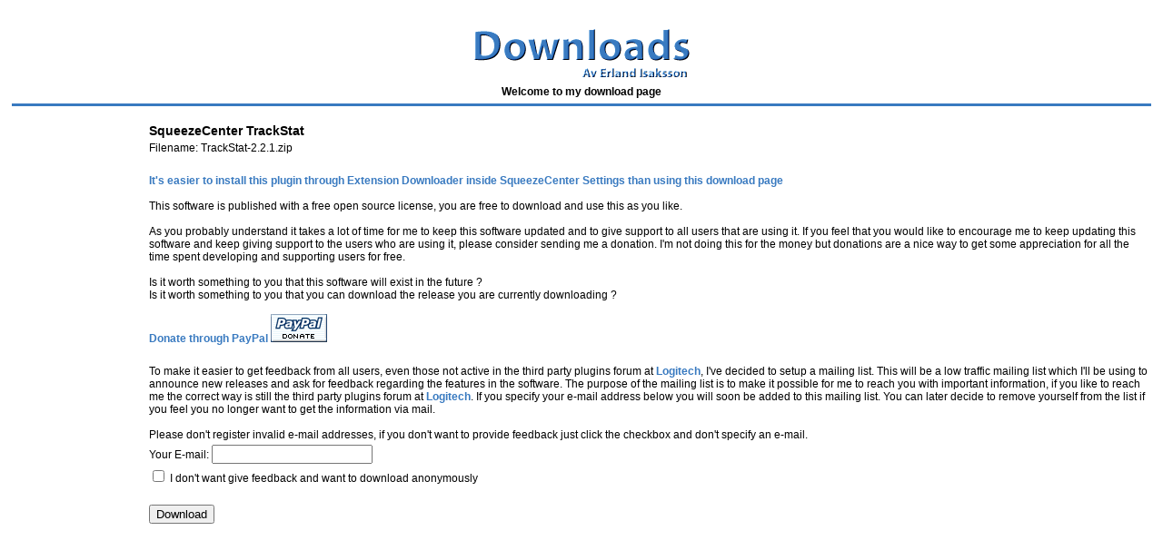

--- FILE ---
content_type: text/html;charset=iso8859-1
request_url: http://downloads.isaksson.info/download/do/requestapplication?name=slimserver-trackstat&filename=TrackStat-2.2.1.zip
body_size: 2612
content:




<HTML>
  <HEAD>
    <META HTTP-EQUIV="PRAGMA" CONTENT="NO-CACHE">
     
    <link rel="stylesheet" href="/download/stylesheet.css"
                  type="text/css"/>
    <title>Downloads</title>
  </HEAD>
<body class="layout">
<table class="layout-main" border="0" width="100%" cellspacing="5">
<tr class="layout-header">
  <td class="layout-header" colspan="2">
<center>
    <a class="header-logo" href="/download"><img src="/download/images/logo.gif" border="0"></img></a>
    <div class="header-text">Welcome to my download page</div>
</center>

</td>
</tr>
<tr class="layout-header-separator-line"><td class="layout-header-separator-line" colspan="2" height="3" valign="top" bgcolor="#397AC0"></td></tr>
<tr class="layout-header-separator"><td class="layout-header-separator" colspan="2" height="5" valign="top"></td></tr>
<tr class="layout-body">
  
  
  <td class="layout-body-menu" width="140" valign="top">
    




  </td>
  
  
  
  <td class="layout-body-content" valign="top"  align="left">
    




<SCRIPT TYPE="text/javascript" LANGUAGE=JAVASCRIPT>
function checkEmail() {
    
	    if (document.applicationFileFB.emailcheckbox.checked == false &&
            document.applicationFileFB.email.value == "") {

    		alert ('Please specify your e-mail address or select to download anonymously');
    		return false;
        } else {
            if(document.applicationFileFB.email.value != "" && !checkEmailAddress(document.applicationFileFB.email.value)) {
                return false;
            }
            return true;
        }
    
    
}

function checkEmailAddress(str) {

		var at="@"
		var dot="."
		var lat=str.indexOf(at)
		var lstr=str.length
		var ldot=str.indexOf(dot)
		if (str.indexOf(at)==-1){
		   alert("Invalid e-mail address")
		   return false
		}

		if (str.indexOf(at)==-1 || str.indexOf(at)==0 || str.indexOf(at)==lstr){
            alert("Invalid e-mail address")
		   return false
		}

		if (str.indexOf(dot)==-1 || str.indexOf(dot)==0 || str.indexOf(dot)==lstr){
            alert("Invalid e-mail address")
		    return false
		}

		 if (str.indexOf(at,(lat+1))!=-1){
            alert("Invalid e-mail address")
		    return false
		 }

		 if (str.substring(lat-1,lat)==dot || str.substring(lat+1,lat+2)==dot){
            alert("Invalid e-mail address")
		    return false
		 }

		 if (str.indexOf(dot,(lat+2))==-1){
            alert("Invalid e-mail address")
		    return false
		 }

		 if (str.indexOf(" ")!=-1){
            alert("Invalid e-mail address")
		    return false
		 }

 		 return true
}
</script>

<form name="applicationFileFB" method="GET" action="/download/do/downloadapplication;jsessionid=72789128BB1697593A958AEB37962122" onsubmit="return checkEmail();">
    <input type="hidden" name="name" value="slimserver-trackstat">
    <input type="hidden" name="filename" value="TrackStat-2.2.1.zip">
    <table class="propertypage-body" align="center">
        <tr><td>
            <p class="propertypage-title">SqueezeCenter TrackStat</p>
        </td></tr>
        <tr><td>
            Filename: TrackStat-2.2.1.zip
        </td></tr>
        <tr><td>&nbsp;</td></tr>
        <tr><td>
            <a class="bold-link" href="http://wiki.slimdevices.com/index.php/SqueezeCenter_Plugins#Installation" target="_blank">It&#39;s easier to install this plugin through Extension Downloader inside SqueezeCenter Settings than using this download page</a><BR><BR>This software is published with a free open source license, you are free to download and use this as you like.<BR><BR>As you probably understand it takes a lot of time for me to keep this software updated and to give support to all users that are using it. If you feel that you would like to encourage me to keep updating this software and keep giving support to the users who are using it, please consider sending me a donation. I&#39;m not doing this for the money but donations are a nice way to get some appreciation for all the time spent developing and supporting users for free.<BR><BR>Is it worth something to you that this software will exist in the future ?<BR>Is it worth something to you that you can download the release you are currently downloading ?<BR><BR><a class="bold-link" href="http://erland.isaksson.info/donate" target="_blank">Donate through PayPal</a> <a href="http://erland.isaksson.info/donate" target="_blank"><img src="http://erland.isaksson.info/donate/donate.gif" border="0"></img></a><BR>
        </td></tr>
        
            <tr><td>&nbsp;</td></tr>
            <tr><td>
            To make it easier to get feedback from all users, even those not active in the third party plugins forum at <a class="bold-link" href="http://forums.slimdevices.com/forumdisplay.php?f=4" target="_blank">Logitech</a>, I&#39;ve decided to setup a mailing list. This will be a low traffic mailing list which I&#39;ll be using to announce new releases and ask for feedback regarding the features in the software. The purpose of the mailing list is to make it possible for me to reach you with important information, if you like to reach me the correct way is still the third party plugins forum at <a class="bold-link" href="http://forums.slimdevices.com/forumdisplay.php?f=4" target="_blank">Logitech</a>. If you specify your e-mail address below you will soon be added to this mailing list. You can later decide to remove yourself from the list if you feel you no longer want to get the information via mail. <BR><BR>Please don&#39;t register invalid e-mail addresses, if you don&#39;t want to provide feedback just click the checkbox and don&#39;t specify an e-mail.<BR>
            </td></tr>
            <tr><td>
                Your E-mail:
                <input type="text" name="email" value="">
            </td></tr>
            <tr><td>
                <input type="checkbox" id="emailcheckbox" value="1"/> I don't want give feedback and want to download anonymously
            </td></tr>
        
        <tr><td>&nbsp;</td></tr>
        <tr><td>
            <input type="submit" value="Download">
        </td></tr>
    </table>
</form>

  </td>
  
</tr>


</table>


<script type="text/javascript"> var gaJsHost = (("https:" == document.location.protocol) ? "https://ssl." : "http://www."); document.write(unescape("%3Cscript src='" + gaJsHost + "google-analytics.com/ga.js' type='text/javascript'%3E%3C/script%3E")); </script> <script type="text/javascript"> var pageTracker = _gat._getTracker("UA-3237411-3"); pageTracker._initData(); pageTracker._trackPageview(); </script> 
<script type="text/javascript"><!--
google_ad_client = "ca-pub-9677670668617886";
/* Hemsida fot */
google_ad_slot = "9101752738";
google_ad_width = 728;
google_ad_height = 90;
//-->
</script>
<script type="text/javascript"
src="http://pagead2.googlesyndication.com/pagead/show_ads.js">
</script>


</body>
</html>

--- FILE ---
content_type: text/html; charset=utf-8
request_url: https://www.google.com/recaptcha/api2/aframe
body_size: 267
content:
<!DOCTYPE HTML><html><head><meta http-equiv="content-type" content="text/html; charset=UTF-8"></head><body><script nonce="_5XB2ClndjguCKbKoyxvGw">/** Anti-fraud and anti-abuse applications only. See google.com/recaptcha */ try{var clients={'sodar':'https://pagead2.googlesyndication.com/pagead/sodar?'};window.addEventListener("message",function(a){try{if(a.source===window.parent){var b=JSON.parse(a.data);var c=clients[b['id']];if(c){var d=document.createElement('img');d.src=c+b['params']+'&rc='+(localStorage.getItem("rc::a")?sessionStorage.getItem("rc::b"):"");window.document.body.appendChild(d);sessionStorage.setItem("rc::e",parseInt(sessionStorage.getItem("rc::e")||0)+1);localStorage.setItem("rc::h",'1768892448914');}}}catch(b){}});window.parent.postMessage("_grecaptcha_ready", "*");}catch(b){}</script></body></html>

--- FILE ---
content_type: text/css
request_url: http://downloads.isaksson.info/download/stylesheet.css
body_size: 301
content:
.bold-link {
font-family:arial;
font-size:12px;
font-weight:bold;
color:#397AC0;
text-decoration:none;
}

:hover.bold-link {
font-family:arial;
font-size:12px;
font-weight:bold;
color:#000000;
text-decoration:none;
}

.menu {
font-family:arial;
border:0px;
}

.menuitem {
font-family:arial;
font-size:12px;
font-weight:bold;
color:#397AC0;
text-decoration:none;
}

:hover.menuitem {
font-family:arial;
font-size:12px;
font-weight:bold;
color:#000000;
text-decoration:none;
}

.propertypage-header {
font-family:arial;
font-size:12px;
color:#000000;
text-decoration:none;
border:0px;
}

.propertypage-body {
font-family:arial;
font-size:12px;
color:#000000;
text-decoration:none;
border:0px;
}

.propertypage-title {
font-family:arial;
font-size:14px;
font-weight:bold;
color:#000000;
text-decoration:none;
}

.propertypage-description {
font-family:arial;
font-size:12px;
color:#000000;
text-decoration:none;
}

.propertypage-notice {
font-family:arial;
font-size:12px;
color:#000000;
text-decoration:none;
}

.propertypage-button {
font-family:arial;
font-size:12px;
font-weight:bold;
color:#397AC0;
text-decoration:none;
}

:hover.propertypage-button {
font-family:arial;
font-size:12px;
font-weight:bold;
color:#000000;
text-decoration:none;
}

.propertypage-link {
font-family:arial;
font-size:12px;
font-weight:bold;
color:#397AC0;
text-decoration:none;
}

:hover.propertypage-link {
font-family:arial;
font-size:12px;
font-weight:bold;
color:#000000;
text-decoration:none;
}

.header-text {
font-family:arial;
font-size:12px;
font-weight:bold;
color:#000000;
text-decoration:none;
}

.header-logo {
font-family:arial;
border:0px;
}

.layout-header {
}

.layout-body {
}

.layout-body-menu {
}

.layout-body-content {
}

.layout-footer {
}

.layout-menu {
}

.layout {
}

.layout-main {
font-family:arial;
border:0px;
}

.layout-header-separator-line {
}

.layout-header-separator {
}
